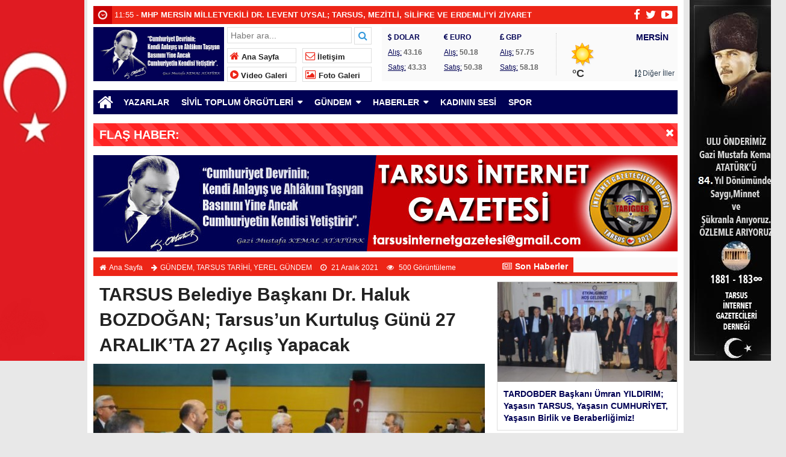

--- FILE ---
content_type: text/html; charset=UTF-8
request_url: https://tarsusinternetgazetesi.com/tarsus-belediye-baskani-dr-haluk-bozdogan-tarsusun-kurtulus-gunu-27-aralikta-27-acilis-yapacak-4606.html
body_size: 13067
content:
<!doctype html>
<html lang="tr-TR" prefix="og: http://ogp.me/ns#" itemscope="" itemtype="http://schema.org/WebPage">
<head>
<link rel="alternate" href="https://tarsusinternetgazetesi.com/tarsus-belediye-baskani-dr-haluk-bozdogan-tarsusun-kurtulus-gunu-27-aralikta-27-acilis-yapacak-4606.html" hreflang="tr-tr" />
<link rel="canonical" href="https://tarsusinternetgazetesi.com/tarsus-belediye-baskani-dr-haluk-bozdogan-tarsusun-kurtulus-gunu-27-aralikta-27-acilis-yapacak-4606.html" hreflang="tr-tr" />
<meta charset="UTF-8" />
<link rel="profile" href="http://gmpg.org/xfn/11" />
<meta http-equiv="Content-Type" content="text/html;charset=utf-8">
<title>  TARSUS Belediye Başkanı Dr. Haluk BOZDOĞAN; Tarsus&#8217;un Kurtuluş Günü 27 ARALIK&#8217;TA 27 Açılış Yapacak  &raquo;    </title>
<meta name="viewport" content="width=device-width, initial-scale=1, maximum-scale=1, user-scalable=no">
<link rel="shortcut icon" href="https://tarsusinternetgazetesi.com/wp-content/uploads/2021/05/5454.jpg" type="image/x-icon" itemprop="image" />
<meta name="description" content="">
<meta name="keywords" content="">
<meta name="author" itemprop="author" content="">
<meta property="fb:admins" content="" />
<meta property="fb:app_id" content="" />
<meta property="og:title" itemprop="name" content="TARSUS Belediye Başkanı Dr. Haluk BOZDOĞAN; Tarsus&#8217;un Kurtuluş Günü 27 ARALIK&#8217;TA 27 Açılış Yapacak" />
<meta property="og:type" content="article" />
<meta property="og:url" content="https://tarsusinternetgazetesi.com/tarsus-belediye-baskani-dr-haluk-bozdogan-tarsusun-kurtulus-gunu-27-aralikta-27-acilis-yapacak-4606.html"/>
<meta property="og:image" itemprop="image" content="https://tarsusinternetgazetesi.com/wp-content/uploads/2021/12/thumbnail_TAR_4175-e1640510073488.jpg"/>
<meta property="og:image:secure_url" itemprop="image" content="https://tarsusinternetgazetesi.com/wp-content/uploads/2021/12/thumbnail_TAR_4175-e1640510073488.jpg"/>
<meta property="og:image:width" content="640" />
<meta property="og:image:height" content="360" />
<meta property="og:description" content="BAŞKAN BOZDOĞAN; ‘’ TIKIR TIKIR ÇALIŞIYORUZ’’ 

 Tarsus Be"/>
<meta property="og:site_name" content=""/>
<meta name="twitter:card" content="summary_large_image">  
<meta name="twitter:site" content="@tarigder">  
<meta name="twitter:creator" content="tarigder">  
<meta name="twitter:title" content="TARSUS Belediye Başkanı Dr. Haluk BOZDOĞAN; Tarsus&#8217;un Kurtuluş Günü 27 ARALIK&#8217;TA 27 Açılış Yapacak">  
<meta name="twitter:description" content="BAŞKAN BOZDOĞAN; ‘’ TIKIR TIKIR ÇALIŞIYORUZ’’ 

 Tarsus Be">  
<meta name="twitter:image:src" content="https://tarsusinternetgazetesi.com/wp-content/uploads/2021/12/thumbnail_TAR_4175-e1640510073488.jpg"> 
<meta itemprop="dateCreated" content="2021-12-21T09:15:12+00:00" />
<meta itemprop="datePublished" content="2021-12-21T09:15:12+00:00" />
<meta itemprop="dateModified" content=" 2021-12-26T09:15:24+00:00 " />
<meta name="robots" content="index, follow">
<!--[if lt IE 9]><script src="assets/html5.js" type="text/javascript"></script><![endif]-->
<link rel="stylesheet" type="text/css" href="https://tarsusinternetgazetesi.com/wp-content/themes/ohaber/style.css"/>
<link rel="stylesheet" type="text/css" href="https://tarsusinternetgazetesi.com/wp-content/themes/ohaber/assets/bootstrap.css"/>
<link rel="stylesheet" type="text/css" href="https://maxcdn.bootstrapcdn.com/font-awesome/4.3.0/css/font-awesome.min.css" />
<script src="https://ajax.googleapis.com/ajax/libs/jquery/1.8.3/jquery.min.js"></script><!--async-->
<script src="https://tarsusinternetgazetesi.com/wp-content/themes/ohaber/assets/jquery-migrate-1.2.1.min.js"></script><!--async-->
<script src="https://tarsusinternetgazetesi.com/wp-content/themes/ohaber/assets/jquery.lazyload.min.js"></script><!--async-->
<script src="https://tarsusinternetgazetesi.com/wp-content/themes/ohaber/assets/osgaka.min.js"></script>
<script>
   $(function () {
        $("img.lazy").lazyload({
            effect: "fadeIn"
        });
        $("aside img.lazy").lazyload({
            effect: "fadeIn"
        });
    });
</script>
<meta name='robots' content='max-image-preview:large' />
<link rel='dns-prefetch' href='//s.w.org' />
<link rel="alternate" type="application/rss+xml" title=" &raquo; TARSUS Belediye Başkanı Dr. Haluk BOZDOĞAN; Tarsus&#8217;un Kurtuluş Günü 27 ARALIK&#8217;TA 27 Açılış Yapacak yorum beslemesi" href="https://tarsusinternetgazetesi.com/tarsus-belediye-baskani-dr-haluk-bozdogan-tarsusun-kurtulus-gunu-27-aralikta-27-acilis-yapacak-4606.html/feed" />
<link rel='stylesheet' id='wp-block-library-css'  href='https://tarsusinternetgazetesi.com/wp-includes/css/dist/block-library/style.min.css' type='text/css' media='all' />
<link rel="https://api.w.org/" href="https://tarsusinternetgazetesi.com/wp-json/" /><link rel="alternate" type="application/json" href="https://tarsusinternetgazetesi.com/wp-json/wp/v2/posts/4606" /><link rel="EditURI" type="application/rsd+xml" title="RSD" href="https://tarsusinternetgazetesi.com/xmlrpc.php?rsd" />
<link rel="wlwmanifest" type="application/wlwmanifest+xml" href="https://tarsusinternetgazetesi.com/wp-includes/wlwmanifest.xml" /> 
<meta name="generator" content="WordPress 5.8.12" />
<link rel="canonical" href="https://tarsusinternetgazetesi.com/tarsus-belediye-baskani-dr-haluk-bozdogan-tarsusun-kurtulus-gunu-27-aralikta-27-acilis-yapacak-4606.html" />
<link rel='shortlink' href='https://tarsusinternetgazetesi.com/?p=4606' />
<link rel="alternate" type="application/json+oembed" href="https://tarsusinternetgazetesi.com/wp-json/oembed/1.0/embed?url=https%3A%2F%2Ftarsusinternetgazetesi.com%2Ftarsus-belediye-baskani-dr-haluk-bozdogan-tarsusun-kurtulus-gunu-27-aralikta-27-acilis-yapacak-4606.html" />
<link rel="alternate" type="text/xml+oembed" href="https://tarsusinternetgazetesi.com/wp-json/oembed/1.0/embed?url=https%3A%2F%2Ftarsusinternetgazetesi.com%2Ftarsus-belediye-baskani-dr-haluk-bozdogan-tarsusun-kurtulus-gunu-27-aralikta-27-acilis-yapacak-4606.html&#038;format=xml" />
<link href='https://fonts.googleapis.com/css?family=Arial:300,400,500,600,700&amp;subset=latin,latin-ext' rel='stylesheet' type='text/css' />	
<style>body{background-color:#e8e8e8} .container{background-color:#ffffff} body{font-family:"Arial",sans-serif} nav,.navmobil,.navmobilf,.galerihaber,.blok_b h2,.widgettitle h3,.singlenavi,#check-also-close,.vwrap,#mma-pager a.active,.widget-yazar ul li:hover p,ul#tab li.aktif a,span.tmansetler,span.tmansetler a,.fmenu ul li,.sekmeAlani ul.sekmeler li.sekmeSecili,.single-eti ul li:hover,.lymitem li:hover,.pagination > .active > a,.pagination > .active > a:hover, span.single-fgaleri, .msekme ul.msekmeler li.msekmeSecili, .pagefinans,.tammenu,ul.wtabu li.aktif a{background:#000154} 
#bma-pager a.active img,.blok_b,.widgettitle,footer,.calsof,.postnp,ul#tab,.most li,.author_b,#menu li .sub-menu .menu-item-has-children a,#rma-pager li:hover img,.lymitem li:hover,.pagination > .active > a,.pagination > .active > a:hover,ul.wtabu{border-color:#000154}
.blok_b a ,i.onceki, i.sonraki,.sag_ok a, .sol_ok a,i#mma-slider-next,i#mma-slider-prev,i#sur-slider-prev,i#sur-slider-next,#mma-pager li a,i.sur-slider-prev2,i.sur-slider-next2,i.sur-slider-prev3,i.sur-slider-next3,i#rma-slider-next,i#rma-slider-prev,.lymitem li a i,#currency .info span,.wtitle,.kategori li:hover i{color:#000154}
#menu li:hover a{color:#000154!important}
::selection{ background:#000154; color: white; }
::-moz-selection{ background:#000154; color: white; }
</style><style>	.navmobil,span.tmansetler,span.tmansetler a,#mma-pager a.active,nav,.menukapsa,#menu .sub-menu li:hover a,i#sur-slider-next,i#sur-slider-prev,.blok_b h2,.fmenu ul li,.widgettitle h3,.singlenavi,#check-also-close,.sekmeAlani ul.sekmeler li.sekmeSecili,.widget-yazar ul li:hover p,ul#tab li.aktif a,.lymitem li:hover,#respond input[type="submit"]{background:#ed2517}
	footer,.blok_b,.widgettitle,.postnp,.calsof,.most li,ul#tab,.lymitem li:hover{border-color:#ed2517}
	#mma-pager li a,i#mma-slider-next,i#mma-slider-prev,i.onceki, i.sonraki,.lymitem li a i,#menu span.homebutton:hover a{color:#ed2517}
	::selection{ background:#ed2517; color: white; }
::-moz-selection{ background:#ed2517; color: white; }
	</style><link rel="icon" href="https://tarsusinternetgazetesi.com/wp-content/uploads/2021/04/cropped-ataturk-2.6-x6-cm_512x512-32x32.jpg" sizes="32x32" />
<link rel="icon" href="https://tarsusinternetgazetesi.com/wp-content/uploads/2021/04/cropped-ataturk-2.6-x6-cm_512x512-192x192.jpg" sizes="192x192" />
<link rel="apple-touch-icon" href="https://tarsusinternetgazetesi.com/wp-content/uploads/2021/04/cropped-ataturk-2.6-x6-cm_512x512-180x180.jpg" />
<meta name="msapplication-TileImage" content="https://tarsusinternetgazetesi.com/wp-content/uploads/2021/04/cropped-ataturk-2.6-x6-cm_512x512-270x270.jpg" />
</head>
<body class="post-template-default single single-post postid-4606 single-format-standard">
<div class="maincont">
<div class="container">
<div class="navkapsa">
<nav class="nav">
	<div class="sondakika">
		<ul class="sdakika">
						<li>
			<span class="sd"><i class="fa fa-clock-o fa-spin fa-lg"></i></span>  13:11 - <a href="https://tarsusinternetgazetesi.com/tardobder-baskani-umran-yildirim-yasasin-tarsus-yasasin-cumhuriyet-yasasin-birlik-ve-beraberligimiz-7488.html" title="TARDOBDER Başkanı Ümran YILDIRIM; Yaşasın TARSUS, Yaşasın CUMHURİYET, Yaşasın Birlik ve Beraberliğimiz!">
			<span>TARDOBDER Başkanı Ümran YILDIRIM; Yaşasın TARSUS, Yaşasın CUMHURİYET, Yaşasın Birlik ve Beraberliğimiz!</span></a>
			</li>
						<li>
			<span class="sd"><i class="fa fa-clock-o fa-spin fa-lg"></i></span>  11:55 - <a href="https://tarsusinternetgazetesi.com/mhp-mersin-milletvekili-dr-levent-uysal-tarsus-mezitli-silifke-ve-erdemliyi-ziyaret-etti-7500.html" title="MHP MERSİN MİLLETVEKİLİ DR. LEVENT UYSAL; TARSUS, MEZİTLİ, SİLİFKE VE ERDEMLİ’Yİ ZİYARET ETTİ">
			<span>MHP MERSİN MİLLETVEKİLİ DR. LEVENT UYSAL; TARSUS, MEZİTLİ, SİLİFKE VE ERDEMLİ’Yİ ZİYARET ETTİ</span></a>
			</li>
						<li>
			<span class="sd"><i class="fa fa-clock-o fa-spin fa-lg"></i></span>  12:26 - <a href="https://tarsusinternetgazetesi.com/tarsusun-degerlerinden-mulkiyeli-celal-tezel-1-7420.html" title="TARSUS’UN DEĞERLERİNDEN Mülkiyeli Celal TEZEL -1-">
			<span>TARSUS’UN DEĞERLERİNDEN Mülkiyeli Celal TEZEL -1-</span></a>
			</li>
						<li>
			<span class="sd"><i class="fa fa-clock-o fa-spin fa-lg"></i></span>  12:42 - <a href="https://tarsusinternetgazetesi.com/tarsus-belediyesi-oyun-cikartma-atolyesinden-unutulmaz-promiyer-7429.html" title="TARSUS BELEDİYESİ OYUN ÇIKARTMA ATÖLYESİ’NDEN UNUTULMAZ PRÖMİYER">
			<span>TARSUS BELEDİYESİ OYUN ÇIKARTMA ATÖLYESİ’NDEN UNUTULMAZ PRÖMİYER</span></a>
			</li>
						<li>
			<span class="sd"><i class="fa fa-clock-o fa-spin fa-lg"></i></span>  12:32 - <a href="https://tarsusinternetgazetesi.com/secerden-25-kasim-kadina-yonelik-siddete-karsi-uluslararasi-mucadele-gunu-mesaji-7423.html" title="SEÇER’DEN 25 KASIM KADINA YÖNELİK ŞİDDETE KARŞI ULUSLARARASI MÜCADELE GÜNÜ MESAJI">
			<span>SEÇER’DEN 25 KASIM KADINA YÖNELİK ŞİDDETE KARŞI ULUSLARARASI MÜCADELE GÜNÜ MESAJI</span></a>
			</li>
						<li>
			<span class="sd"><i class="fa fa-clock-o fa-spin fa-lg"></i></span>  12:37 - <a href="https://tarsusinternetgazetesi.com/chp-tarsus-ilce-baskanligi-24-kasim-ogretmenler-gununu-kutladi-7426.html" title="CHP Tarsus İlçe Başkanlığı 24 Kasım Öğretmenler Gününü Kutladı">
			<span>CHP Tarsus İlçe Başkanlığı 24 Kasım Öğretmenler Gününü Kutladı</span></a>
			</li>
						<li>
			<span class="sd"><i class="fa fa-clock-o fa-spin fa-lg"></i></span>  13:09 - <a href="https://tarsusinternetgazetesi.com/tarsus-chp-koy-cocuklarimizi-atamizin-huzuruna-goturdu-7443.html" title="Tarsus CHP Köy Çocuklarımızı Atamızın Huzuruna Götürdü">
			<span>Tarsus CHP Köy Çocuklarımızı Atamızın Huzuruna Götürdü</span></a>
			</li>
						<li>
			<span class="sd"><i class="fa fa-clock-o fa-spin fa-lg"></i></span>  13:05 - <a href="https://tarsusinternetgazetesi.com/tader-baskani-semih-ozsudan-10-kasim-mesaji-7440.html" title="TADER Başkanı Semih ÖZSU&#8217;dan 10 Kasım ATATÜRK’Ü ANMA’’ Mesajı…">
			<span>TADER Başkanı Semih ÖZSU&#8217;dan 10 Kasım ATATÜRK’Ü ANMA’’ Mesajı…</span></a>
			</li>
						<li>
			<span class="sd"><i class="fa fa-clock-o fa-spin fa-lg"></i></span>  12:53 - <a href="https://tarsusinternetgazetesi.com/baskan-vahap-secerden-10-kasim-mesaji-7434.html" title="BAŞKAN VAHAP SEÇER’DEN 10 KASIM MESAJI">
			<span>BAŞKAN VAHAP SEÇER’DEN 10 KASIM MESAJI</span></a>
			</li>
						<li>
			<span class="sd"><i class="fa fa-clock-o fa-spin fa-lg"></i></span>  12:50 - <a href="https://tarsusinternetgazetesi.com/baskan-ali-boltactan-10-kasim-mesaji-7432.html" title="BAŞKAN ALİ BOLTAÇ’TAN 10 KASIM MESAJI">
			<span>BAŞKAN ALİ BOLTAÇ’TAN 10 KASIM MESAJI</span></a>
			</li>
					</ul>
	</div>
	<script>
	$('.sdakika').bxSlider({
	  mode: 'vertical',
	  slideMargin: 0,
	  pager: false,
	  auto: true,
	  controls: false,
	});
	</script>
	<div class="sosyal">
	<a class="fb" href="https://www.facebook.com/tarigder" title="facebook"><i class="fa fa-facebook fa-lg"></i></a>
	<a class="tw" href="https://twitter.com/tarigder" title="twitter"><i class="fa fa-twitter fa-lg"></i></a>
	<a class="yt" href="https://www.youtube.com/c/tarigder" title="youtube-play"><i class="fa fa-youtube-play fa-lg"></i></a>
	</div>
</nav>
</div>
<header> 
<div class="logoyankapsa">	
	<div class="logo" itemscope itemtype="http://schema.org/Organization">
		<h1>
		<a itemprop="url" title=" - " href="https://tarsusinternetgazetesi.com">
		<img itemprop="logo" src="https://tarsusinternetgazetesi.com/wp-content/uploads/2021/04/cropped-ataturk-2.6-x6-cm_512x512.jpg" width="217" height="90" alt=" - ">
		</a>
		</h1>			
	</div>
	<div class="logoyani">
		<div class="arama">
			<form action="https://tarsusinternetgazetesi.com/" method="get">
			<input type="text" style="line-height:20px" name="s" value="Haber ara..." onblur="if(this.value==''){this.value=defaultValue}" onfocus="if(this.value == defaultValue){this.value=''}" />
			<button type="submit"><i class="fa fa-search"></i></button>
        </form> 
		</div>
		<div class="temiz"></div>
		<div class="logoyanmenu">
			<div class="lymitem"><ul>
			<li><a href="https://tarsusinternetgazetesi.com" title="Ana Sayfa"><i class="fa fa-home"></i> Ana Sayfa</a></li>
			<li><a href="https://tarsusinternetgazetesi.com/iletisim" title="İletişim"><i class="fa fa-envelope-o"></i> İletişim</a></li>
			<li><a href="" title="Video Galeri"><i class="fa fa-play-circle"></i> Video Galeri</a></li>
			<li><a href="https://tarsusinternetgazetesi.com/kategori/foto-galeri" title="Foto Galeri"><i class="fa fa-picture-o"></i> Foto Galeri</a></li>
			</ul></div>
		</div>
	</div>
</div>
	<div class="hava-para"> 
	<div id="currency">
	
	<div class="itemler">
		<div class="item i1">
		<p class="title"><i class="fa fa-usd"></i>   DOLAR</p>
		<p class="info"><span>Alış:</span> 43.16</p>
		<p class="info"><span>Satış:</span> 43.33 </p>
		</div>
		<div class="item i2">
		<p class="title"><i class="fa fa-eur"></i>   EURO</p>
		<p class="info"><span>Alış:</span> 50.18</p>
		<p class="info"><span>Satış:</span> 50.38 </p>
		</div>
		<div class="item i3">
		<p class="title"><i class="fa fa-gbp"></i>   GBP</p>
		<p class="info"><span>Alış:</span> 57.75</p>
		<p class="info"><span>Satış:</span> 58.18 </p>
		</div>
	</div>
</div>	<div id="weather" data-href="https://tarsusinternetgazetesi.com/wp-content/themes/ohaber"><div class="wtitle">MERSİN</div>
	<div class="weather weather">		
			<p>	
				</p><p class="derece"> &deg;C
			</p>
			<p><a class="all-cities" href="#"><i class="fa fa-sort-alpha-asc"></i>    Diğer İller</a></p>
	</div><div id="modalWeather">
			<a href="#" data-il='ADANA'>ADANA</a>
				<a href="#" data-il='ADIYAMAN'>ADIYAMAN</a>
				<a href="#" data-il='AFYON'>AFYON</a>
				<a href="#" data-il='AGRI'>AĞRI</a>
				<a href="#" data-il='AKSARAY'>AKSARAY</a>
				<a href="#" data-il='AMASYA'>AMASYA</a>
				<a href="#" data-il='ANKARA'>ANKARA</a>
				<a href="#" data-il='ANTALYA'>ANTALYA</a>
				<a href="#" data-il='ARDAHAN'>ARDAHAN</a>
				<a href="#" data-il='ARTVIN'>ARTVİN</a>
				<a href="#" data-il='AYDIN'>AYDIN</a>
				<a href="#" data-il='BALIKESIR'>BALIKESİR</a>
				<a href="#" data-il='BARTIN'>BARTIN</a>
				<a href="#" data-il='BATMAN'>BATMAN</a>
				<a href="#" data-il='BAYBURT'>BAYBURT</a>
				<a href="#" data-il='BILECIK'>BİLECİK</a>
				<a href="#" data-il='BINGOL'>BİNGÖL</a>
				<a href="#" data-il='BITLIS'>BİTLİS</a>
				<a href="#" data-il='BOLU'>BOLU</a>
				<a href="#" data-il='BURDUR'>BURDUR</a>
				<a href="#" data-il='BURSA'>BURSA</a>
				<a href="#" data-il='CANAKKALE'>ÇANAKKALE</a>
				<a href="#" data-il='CANKIRI'>ÇANKIRI</a>
				<a href="#" data-il='CORUM'>ÇORUM</a>
				<a href="#" data-il='DENIZLI'>DENİZLİ</a>
				<a href="#" data-il='DIYARBAKIR'>DİYARBAKIR</a>
				<a href="#" data-il='DUZCE'>DÜZCE</a>
				<a href="#" data-il='EDIRNE'>EDİRNE</a>
				<a href="#" data-il='ELAZIG'>ELAZIĞ</a>
				<a href="#" data-il='ERZINCAN'>ERZİNCAN</a>
				<a href="#" data-il='ERZURUM'>ERZURUM</a>
				<a href="#" data-il='ESKISEHIR'>ESKİŞEHİR</a>
				<a href="#" data-il='GAZIANTEP'>GAZİANTEP</a>
				<a href="#" data-il='GIRESUN'>GİRESUN</a>
				<a href="#" data-il='GUMUSHANE'>GÜMÜŞHANE</a>
				<a href="#" data-il='HAKKARI'>HAKKARİ</a>
				<a href="#" data-il='HATAY'>HATAY</a>
				<a href="#" data-il='IGDIR'>IĞDIR</a>
				<a href="#" data-il='ISPARTA'>ISPARTA</a>
				<a href="#" data-il='ISTANBUL'>İSTANBUL</a>
				<a href="#" data-il='IZMIR'>İZMİR</a>
				<a href="#" data-il='KMARAS'>KAHRAMANMARAŞ</a>
				<a href="#" data-il='KARABUK'>KARABÜK</a>
				<a href="#" data-il='KARAMAN'>KARAMAN</a>
				<a href="#" data-il='KARS'>KARS</a>
				<a href="#" data-il='KASTAMONU'>KASTAMONU</a>
				<a href="#" data-il='KAYSERI'>KAYSERİ</a>
				<a href="#" data-il='KIRIKKALE'>KIRIKKALE</a>
				<a href="#" data-il='KIRKLARELI'>KIRKLARELİ</a>
				<a href="#" data-il='KIRSEHIR'>KIRŞEHİR</a>
				<a href="#" data-il='KILIS'>KİLİS</a>
				<a href="#" data-il='KOCAELI'>KOCAELİ</a>
				<a href="#" data-il='KONYA'>KONYA</a>
				<a href="#" data-il='KUTAHYA'>KÜTAHYA</a>
				<a href="#" data-il='MALATYA'>MALATYA</a>
				<a href="#" data-il='MANISA'>MANİSA</a>
				<a href="#" data-il='MARDIN'>MARDİN</a>
				<a href="#" data-il='MERSIN'>MERSİN</a>
				<a href="#" data-il='MUGLA'>MUĞLA</a>
				<a href="#" data-il='MUS'>MUŞ</a>
				<a href="#" data-il='NEVSEHIR'>NEVŞEHİR</a>
				<a href="#" data-il='NIGDE'>NİĞDE</a>
				<a href="#" data-il='ORDU'>ORDU</a>
				<a href="#" data-il='OSMANIYE'>OSMANİYE</a>
				<a href="#" data-il='RIZE'>RİZE</a>
				<a href="#" data-il='SAKARYA'>SAKARYA</a>
				<a href="#" data-il='SAMSUN'>SAMSUN</a>
				<a href="#" data-il='SIIRT'>SİİRT</a>
				<a href="#" data-il='SINOP'>SİNOP</a>
				<a href="#" data-il='SIVAS'>SİVAS</a>
				<a href="#" data-il='SANLIURFA'>ŞANLIURFA</a>
				<a href="#" data-il='SIRNAK'>ŞIRNAK</a>
				<a href="#" data-il='TEKIRDAG'>TEKİRDAĞ</a>
				<a href="#" data-il='TOKAT'>TOKAT</a>
				<a href="#" data-il='TRABZON'>TRABZON</a>
				<a href="#" data-il='TUNCELI'>TUNCELİ</a>
				<a href="#" data-il='USAK'>UŞAK</a>
				<a href="#" data-il='VAN'>VAN</a>
				<a href="#" data-il='YALOVA'>YALOVA</a>
				<a href="#" data-il='YOZGAT'>YOZGAT</a>
				<a href="#" data-il='ZONGULDAK'>ZONGULDAK</a>
		</div>				</div>
	</div>
</header>
<div class="temiz"></div>
<div class="tammenu">
<span class="homebutton"><a href="https://tarsusinternetgazetesi.com" title=" - "><i class="fa fa-home fa-2x"></i></a></span>
	<div class="amenukapsa">
			<div class="main-menu"><ul id="menu-ana-menu" class="menu"><li id="menu-item-510" class="menu-item menu-item-type-taxonomy menu-item-object-category current-post-ancestor menu-item-510"><a href="https://tarsusinternetgazetesi.com/kategori/yazarlar">YAZARLAR</a></li>
<li id="menu-item-560" class="menu-item menu-item-type-taxonomy menu-item-object-category menu-item-has-children menu-item-560"><a href="https://tarsusinternetgazetesi.com/kategori/sivil-toplum-orgutleri">SİVİL TOPLUM ÖRGÜTLERİ</a>
<ul class="sub-menu">
	<li id="menu-item-559" class="menu-item menu-item-type-taxonomy menu-item-object-category menu-item-559"><a href="https://tarsusinternetgazetesi.com/kategori/etkinlikler">ETKİNLİKLER</a></li>
	<li id="menu-item-569" class="menu-item menu-item-type-taxonomy menu-item-object-category menu-item-569"><a href="https://tarsusinternetgazetesi.com/kategori/sivil-toplum-orgutleri/eylemler">EYLEMLER</a></li>
	<li id="menu-item-570" class="menu-item menu-item-type-taxonomy menu-item-object-category menu-item-570"><a href="https://tarsusinternetgazetesi.com/kategori/sivil-toplum-orgutleri/kutlamalar">KUTLAMALAR</a></li>
	<li id="menu-item-628" class="menu-item menu-item-type-taxonomy menu-item-object-category menu-item-628"><a href="https://tarsusinternetgazetesi.com/kategori/dernek-haberleri">DERNEĞİMİZİN HABERLERİ</a></li>
</ul>
</li>
<li id="menu-item-372" class="menu-item menu-item-type-taxonomy menu-item-object-category menu-item-has-children menu-item-372"><a href="https://tarsusinternetgazetesi.com/kategori/gundem">GÜNDEM</a>
<ul class="sub-menu">
	<li id="menu-item-1194" class="menu-item menu-item-type-taxonomy menu-item-object-category menu-item-1194"><a href="https://tarsusinternetgazetesi.com/kategori/gundem/yerel-gundem">YEREL GÜNDEM</a></li>
	<li id="menu-item-1193" class="menu-item menu-item-type-taxonomy menu-item-object-category menu-item-1193"><a href="https://tarsusinternetgazetesi.com/kategori/gundem/tarsus-mektubu">TARSUS MEKTUBU</a></li>
	<li id="menu-item-1293" class="menu-item menu-item-type-taxonomy menu-item-object-category menu-item-1293"><a href="https://tarsusinternetgazetesi.com/kategori/gundem/tarsus-tarihi">TARSUS TARİHİ</a></li>
</ul>
</li>
<li id="menu-item-558" class="menu-item menu-item-type-custom menu-item-object-custom menu-item-has-children menu-item-558"><a href="#">HABERLER</a>
<ul class="sub-menu">
	<li id="menu-item-356" class="menu-item menu-item-type-taxonomy menu-item-object-category menu-item-356"><a href="https://tarsusinternetgazetesi.com/kategori/politika">SİYASET</a></li>
	<li id="menu-item-361" class="menu-item menu-item-type-taxonomy menu-item-object-category menu-item-361"><a href="https://tarsusinternetgazetesi.com/kategori/ekonomi">EKONOMİ-TİCARET</a></li>
	<li id="menu-item-665" class="menu-item menu-item-type-taxonomy menu-item-object-category menu-item-665"><a href="https://tarsusinternetgazetesi.com/kategori/saglik">BİLİM-SAĞLIK-YAŞAM-TEKNOLOJİ</a></li>
	<li id="menu-item-556" class="menu-item menu-item-type-taxonomy menu-item-object-category menu-item-556"><a href="https://tarsusinternetgazetesi.com/kategori/egitim">EĞİTİM-TİYATRO-EDEBİYAT-ŞİİR-MÜZİK</a></li>
	<li id="menu-item-363" class="menu-item menu-item-type-taxonomy menu-item-object-category menu-item-363"><a href="https://tarsusinternetgazetesi.com/kategori/kultur">TARİH-FELSEFE-KÜLTÜR-SANAT-TURİZM</a></li>
</ul>
</li>
<li id="menu-item-373" class="menu-item menu-item-type-taxonomy menu-item-object-category menu-item-373"><a href="https://tarsusinternetgazetesi.com/kategori/kadininsesi">KADININ SESİ</a></li>
<li id="menu-item-555" class="menu-item menu-item-type-taxonomy menu-item-object-category menu-item-555"><a href="https://tarsusinternetgazetesi.com/kategori/spor">SPOR</a></li>
</ul></div>	</div><!-- /.amenukapsa -->
	<div class="menuac-kapa menuac-kapa2"><i class="fa fa-bars fa-2x"></i></div>
	<div class="menuac-kapa menuksabit"><a href="#" title="kategoriler"><i class="fa fa-bars fa-2x"></i></a></div>
<script>
var acikmi = 1;
$(".menuac-kapa").click(function(){
  if ( acikmi == 1 ) {
    $('.amenukapsa').animate({left: '0px'}, 200);
    $('body').animate({left: '250px'}, 200);
    acikmi = 2;
  } else {
    $('.amenukapsa').animate({left: '-250px'},200);
    $('body').animate({left: '0px'}, 200);
    acikmi = 1;
  }
});
</script>
</div>
<div id="flashaber" class="flashaber">
	<div class="flasbump progress-bar progress-bar-striped active" role="progressbar" aria-valuenow="100" aria-valuemin="0" aria-valuemax="100" style="background-color:#ff2323">
		<span class="blink">FLAŞ HABER:</span>
		<div class="flash">
				</div>
		<div class="flaskapat"><i class="fa fa-times" aria-hidden="true"></i></div>
	</div>
</div>

<div class="reklammenualti"> <img class="alignnone size-full wp-image-3845" src="https://tarsusinternetgazetesi.com/wp-content/uploads/2021/09/173183040_1619388634913932_3925139043634120270_n.jpg" alt="" width="970" height="160" /></div><section>
	<div class="singlee" itemscope="" itemtype="http://schema.org/NewsArticle">
				<div class="singlenavi"><span style="display:none" datetime="2021-12-21T09:15:12+00:00" itemprop="datePublished">2021-12-21T09:15:12+00:00</span>	
			<small><i class="fa fa-home"></i><a href="https://tarsusinternetgazetesi.com" title=" - ">Ana Sayfa</a></small>
			<small><i class="fa fa-arrow-right"></i><a href="https://tarsusinternetgazetesi.com/kategori/gundem" rel="category tag">GÜNDEM</a>, <a href="https://tarsusinternetgazetesi.com/kategori/gundem/tarsus-tarihi" rel="category tag">TARSUS TARİHİ</a>, <a href="https://tarsusinternetgazetesi.com/kategori/gundem/yerel-gundem" rel="category tag">YEREL GÜNDEM</a></small>
			<small><i class="fa fa-clock-o"></i> 21 Aralık 2021</small>
			<small><i class="fa fa-eye"></i> 500 Görüntüleme</small>
		</div>
								
		<div class="single-b"><h2 itemprop="headline"><strong>TARSUS Belediye Başkanı Dr. Haluk BOZDOĞAN; Tarsus&#8217;un Kurtuluş Günü 27 ARALIK&#8217;TA 27 Açılış Yapacak</strong></h2></div>
						<div class="single-ust">
			<div itemprop="image" class="single-ust-foto">
								<img itemprop="image" class="img-responsive" src="https://tarsusinternetgazetesi.com/wp-content/themes/ohaber/thumb/timthumb.php?src=https://tarsusinternetgazetesi.com/wp-content/uploads/2021/12/thumbnail_TAR_4175-e1640510073488.jpg&amp;w=650&amp;h=365" alt="TARSUS Belediye Başkanı Dr. Haluk BOZDOĞAN; Tarsus&#8217;un Kurtuluş Günü 27 ARALIK&#8217;TA 27 Açılış Yapacak" width="650" height="365"/>
							</div>
			<div class="paylas">
	<ul>
		<li class="face"><a href="javascript:void(window.open('https://www.facebook.com/sharer/sharer.php?u=https://tarsusinternetgazetesi.com/tarsus-belediye-baskani-dr-haluk-bozdogan-tarsusun-kurtulus-gunu-27-aralikta-27-acilis-yapacak-4606.html','','width=640,height=360,left=0,top=0,fullscreen=yes,status=yes,scrollbars=yes,toolbars=no,menubar=no,resizable=yes'))" title="Facebookta Paylaş"><i class="fa fa-facebook"></i> <span>Paylaş</span></a></li>
		<li class="twit"><a href="javascript:void(window.open('https://twitter.com/share?https://tarsusinternetgazetesi.com/tarsus-belediye-baskani-dr-haluk-bozdogan-tarsusun-kurtulus-gunu-27-aralikta-27-acilis-yapacak-4606.html&text=TARSUS Belediye Başkanı Dr. Haluk BOZDOĞAN; Tarsus&#8217;un Kurtuluş Günü 27 ARALIK&#8217;TA 27 Açılış Yapacak','','width=640,height=360,left=0,top=0,fullscreen=yes,status=yes,scrollbars=yes,toolbars=no,menubar=no,resizable=yes'))" title="Twitterda Paylaş"><i class="fa fa-twitter"></i> <span>Tweetle</span></a></li>
		<li class="gplus"><a href="javascript:void(window.open('https://plus.google.com/share?url=https://tarsusinternetgazetesi.com/tarsus-belediye-baskani-dr-haluk-bozdogan-tarsusun-kurtulus-gunu-27-aralikta-27-acilis-yapacak-4606.html','','width=640,height=360,left=0,top=0,fullscreen=yes,status=yes,scrollbars=yes,toolbars=no,menubar=no,resizable=yes'))" title="Google Plusta Paylaş"><i class="fa fa-google-plus"></i> <span>Paylaş</span></a></li>
		<li class="wapp"><a href="whatsapp://send?text=TARSUS Belediye Başkanı Dr. Haluk BOZDOĞAN; Tarsus&#8217;un Kurtuluş Günü 27 ARALIK&#8217;TA 27 Açılış Yapacak-https://tarsusinternetgazetesi.com/tarsus-belediye-baskani-dr-haluk-bozdogan-tarsusun-kurtulus-gunu-27-aralikta-27-acilis-yapacak-4606.html" title="Whatsapp"><i class="fa fa-whatsapp"></i> <span>Gönder</span></a></li>
		<li class="maill"><a target="_blank" href="mailto:?subject=TARSUS Belediye Başkanı Dr. Haluk BOZDOĞAN; Tarsus&#8217;un Kurtuluş Günü 27 ARALIK&#8217;TA 27 Açılış Yapacak&amp;body=https://tarsusinternetgazetesi.com/tarsus-belediye-baskani-dr-haluk-bozdogan-tarsusun-kurtulus-gunu-27-aralikta-27-acilis-yapacak-4606.html" title="Maille gönder"><i class="fa fa-envelope-o"></i> <span>Gönder</span></a></li>
	</ul>
</div>
		</div>
	
	
		<div class="single-yazi">			
			<div class="single-yazim" itemprop="articleBody">
					<p><strong>BAŞKAN BOZDOĞAN; ‘’ TIKIR TIKIR ÇALIŞIYORUZ’’ </strong></p>
<p><span data-ccp-props="{&quot;201341983&quot;:0,&quot;335559739&quot;:160,&quot;335559740&quot;:259}"> </span><span data-contrast="auto">Tarsus Belediyesi 2021 Yılı Aralık Ayı Olağanüstü Meclis Toplantısı, Tarsus Belediye Başkanı Dr. Haluk Bozdoğan başkanlığında, koronavirüs tedbirlerine uyularak Belediye Meclis Salonu’nda gerçekleştirildi. 2021 yılının son meclis toplantısında 7 gündem maddesi meclis üyelerince müzakere edilerek, karara bağlandı. Mecliste Tarsus Belediye Başkanı Dr. Haluk Bozdoğan, Tarsus’un düşman işgalinden kurtuluşunun 100. yıldönümü sebebi ile gerçekleştirecekleri etkinlikleri kamuoyu ile paylaştı.</span><span data-ccp-props="{&quot;201341983&quot;:0,&quot;335559739&quot;:160,&quot;335559740&quot;:259}"> </span></p>
<p><span data-ccp-props="{&quot;201341983&quot;:0,&quot;335559739&quot;:160,&quot;335559740&quot;:259}"> </span><strong>EVSEL KATI ATIK ÜCRETİ ALINMAYACAK </strong></p>
<p><span data-contrast="auto">Pandemi süreci ve son zamanlarda yaşanan ekonomik sorunların ardından meclise sunulan evsel katı atık ücretlerinin 2022 yılında alınmamasına yönelik teklif,  oy birliği ile kabul edildi.</span><span data-ccp-props="{&quot;201341983&quot;:0,&quot;335559739&quot;:160,&quot;335559740&quot;:259}"> </span></p><div class="srekinline1"></div></p>
<p><span data-ccp-props="{&quot;201341983&quot;:0,&quot;335559739&quot;:160,&quot;335559740&quot;:259}"> </span><strong>27 ARALIK’TA 27 AÇILIŞ YAPILACAK </strong></p>
<p><span data-contrast="auto">Yılın son meclisinde konuşma yapan Tarsus Belediye Başkanı Dr. Haluk Bozdoğan, Tarsus’un düşman işgalinden kurtuluşunun 100. yıldönümü sebebi ile 27 Aralık tarihinde 27 açılış gerçekleştireceklerinin bilgisini verdi. Açılış kapsamında; 8 koruluk, 7 park, 5 halk market, 4 tarımsal üretim uygulama alanı, 1 showroom, 2 halk manav açılışı gerçekleştirilecek. </span><span data-ccp-props="{&quot;201341983&quot;:0,&quot;335559739&quot;:160,&quot;335559740&quot;:259}"> </span></p>
<p><span data-ccp-props="{&quot;201341983&quot;:0,&quot;335559739&quot;:160,&quot;335559740&quot;:259}"> </span><strong>‘’BİZLER HER ZAMAN HALKA SIĞINDIK’’ </strong></p>
<p><span data-contrast="auto">Meclis bitiminde dilek ve temenniler bölümünde konuşan Başkan Bozdoğan,’’ Bizler bazen suyu susuzluktan öğreniyoruz. Bir araya gelip bunu çözebilmek için kimi zaman eğitici kimi zaman yönetici oluyoruz, ardından bütünleşiyoruz, öncülük ediyor destek sağlayıp aktararak paylaşıyoruz. Yani hem öğreniyor hem öğretiyoruz. Ama öğrenirken de öğretirken de bunu büyük bir yalınlıkla yapıyoruz. Takdiri verecek olan kamuoyu diyoruz. Bizler her zaman halka sığındık, yaptığımız hizmetlerde tüm ekip arkadaşlarım dâhil yapılan her hizmetin sonucunda halka sığındık. Hz. Mevlana’nın dediği gibi; Bazen ne anlatırsak anlatalım, insanlar sözlerinizi anlayabilecekleri miktarda, istedikleri ölçüde ve kendi ihtiyaçlarının karşılığı kadar anlayacaklardır. O yüzden bizlerin insanların hassasiyetlerine karşı çok büyük bir bağlılığımız ve saygımız var.’’ diye konuştu. </span><span data-ccp-props="{&quot;201341983&quot;:0,&quot;335559739&quot;:160,&quot;335559740&quot;:259}"> </span></p>
<p><span data-ccp-props="{&quot;201341983&quot;:0,&quot;335559739&quot;:160,&quot;335559740&quot;:259}"> </span><strong>‘’BU KENTTE YAŞAMAK APAYRI BİR AYRICALIKTIR’’ </strong></p>
<p><span data-contrast="auto">Sıkıntılı dönemlerde yatırımlarının hiçbirinden vazgeçmeyeceklerini belirten Başkan Bozdoğan, <strong>&#8220;Tarsus Belediyesi ayakları yere sağlam basan bir belediyedir. Bugün gurur duyduğum bir meclise sahibim. Bu kentte olmak bir gururdur ama bu kentte yaşamakta apayrı bir ayrıcalıktır. Biz durum her ne olursa olsun, krizleri mutlaka fırsata çevirerek başaracağız. Bugün alınan kararların Tarsus’umuza hayırlı uğurlu olmasını diliyorum’’</strong> diye konuştu</span><span data-ccp-props="{&quot;201341983&quot;:0,&quot;335559739&quot;:160,&quot;335559740&quot;:259}"> </span></p>
			</div>
	
		<div class="temiz"></div>
		<div class="galeriortay">
			<!-- AddThis Button BEGIN --><div class="videoortabegen"><iframe src="//www.facebook.com/plugins/like.php?href=https://tarsusinternetgazetesi.com/tarsus-belediye-baskani-dr-haluk-bozdogan-tarsusun-kurtulus-gunu-27-aralikta-27-acilis-yapacak-4606.html&amp;width=145&amp;layout=button_count&amp;action=like&amp;show_faces=true&amp;share=true&amp;height=21" scrolling="no" frameborder="0" style="border:none; overflow:hidden; width:145px; height:21px;" allowTransparency="true"></iframe><a href="https://twitter.com/share" class="twitter-share-button" data-lang="tr" data-hashtags="haber">Tweet</a><script>!function(d,s,id){var js,fjs=d.getElementsByTagName(s)[0],p=/^http:/.test(d.location)?'http':'https';if(!d.getElementById(id)){js=d.createElement(s);js.id=id;js.src=p+'://platform.twitter.com/widgets.js';fjs.parentNode.insertBefore(js,fjs);}}(document, 'script', 'twitter-wjs');</script><!-- Place this tag where you want the share button to render. --><div class="g-plus" data-action="share" data-annotation="none"></div><!-- Place this tag after the last share tag. --><script type="text/javascript">  window.___gcfg = {lang: 'tr'};  (function() {    var po = document.createElement('script'); po.type = 'text/javascript'; po.async = true;    po.src = 'https://apis.google.com/js/platform.js';    var s = document.getElementsByTagName('script')[0]; s.parentNode.insertBefore(po, s);  })();</script></div><!-- AddThis Button END -->
<div class="paylas">
	<ul>
		<li class="face"><a href="javascript:void(window.open('https://www.facebook.com/sharer/sharer.php?u=https://tarsusinternetgazetesi.com/tarsus-belediye-baskani-dr-haluk-bozdogan-tarsusun-kurtulus-gunu-27-aralikta-27-acilis-yapacak-4606.html','','width=640,height=360,left=0,top=0,fullscreen=yes,status=yes,scrollbars=yes,toolbars=no,menubar=no,resizable=yes'))" title="Facebookta Paylaş"><i class="fa fa-facebook"></i> <span>Paylaş</span></a></li>
		<li class="twit"><a href="javascript:void(window.open('https://twitter.com/share?https://tarsusinternetgazetesi.com/tarsus-belediye-baskani-dr-haluk-bozdogan-tarsusun-kurtulus-gunu-27-aralikta-27-acilis-yapacak-4606.html&text=TARSUS Belediye Başkanı Dr. Haluk BOZDOĞAN; Tarsus&#8217;un Kurtuluş Günü 27 ARALIK&#8217;TA 27 Açılış Yapacak','','width=640,height=360,left=0,top=0,fullscreen=yes,status=yes,scrollbars=yes,toolbars=no,menubar=no,resizable=yes'))" title="Twitterda Paylaş"><i class="fa fa-twitter"></i> <span>Tweetle</span></a></li>
		<li class="gplus"><a href="javascript:void(window.open('https://plus.google.com/share?url=https://tarsusinternetgazetesi.com/tarsus-belediye-baskani-dr-haluk-bozdogan-tarsusun-kurtulus-gunu-27-aralikta-27-acilis-yapacak-4606.html','','width=640,height=360,left=0,top=0,fullscreen=yes,status=yes,scrollbars=yes,toolbars=no,menubar=no,resizable=yes'))" title="Google Plusta Paylaş"><i class="fa fa-google-plus"></i> <span>Paylaş</span></a></li>
		<li class="wapp"><a href="whatsapp://send?text=TARSUS Belediye Başkanı Dr. Haluk BOZDOĞAN; Tarsus&#8217;un Kurtuluş Günü 27 ARALIK&#8217;TA 27 Açılış Yapacak-https://tarsusinternetgazetesi.com/tarsus-belediye-baskani-dr-haluk-bozdogan-tarsusun-kurtulus-gunu-27-aralikta-27-acilis-yapacak-4606.html" title="Whatsapp"><i class="fa fa-whatsapp"></i> <span>Gönder</span></a></li>
		<li class="maill"><a target="_blank" href="mailto:?subject=TARSUS Belediye Başkanı Dr. Haluk BOZDOĞAN; Tarsus&#8217;un Kurtuluş Günü 27 ARALIK&#8217;TA 27 Açılış Yapacak&amp;body=https://tarsusinternetgazetesi.com/tarsus-belediye-baskani-dr-haluk-bozdogan-tarsusun-kurtulus-gunu-27-aralikta-27-acilis-yapacak-4606.html" title="Maille gönder"><i class="fa fa-envelope-o"></i> <span>Gönder</span></a></li>
	</ul>
</div>
		</div>
	
					</div><div class="temiz"></div>		
		<div class="postnp">
			<div class="post-prev col-lg-6 col-md-6 col-sm-6 col-xs-12"><i class="onceki fa fa-chevron-left fa-lg"></i><strong><a href="https://tarsusinternetgazetesi.com/mersin-buyuksehir-belediye-baskani-vahap-secer-kanserli-cocuklara-destek-alis-verisi-senligine-katildi-4603.html" rel="prev">MERSİN Büyükşehir Belediye Başkanı Vahap SEÇER, KANSERLİ Çocuklara Destek Alış Verişi Şenliğine Katıldı</a></strong> </div>
			<div class="post-next col-lg-6 col-md-6 col-sm-6 col-xs-12"><i class="sonraki fa fa-chevron-right fa-lg"></i><strong><a href="https://tarsusinternetgazetesi.com/mersin-buyuksehir-belediye-baskani-vahap-secer-tum-bel-sen-arasinda-sosyal-denge-tazminati-sozlesmesi-imzalandi-4609.html" rel="next">MERSİN Büyükşehir Belediye Başkanı Vahap SEÇER, TÜM BEL-SEN Arasında &#8220;Sosyal Denge Tazminatı Sözleşmesi&#8221; İmzalandı</a></strong></div>
		</div>
	</div>
 
 
 
 <!--?php
$cache_ismi = "benzerhaberler";
$cache_zamani = 60 * 60;
if(false === get_transient($cache_ismi)){
ob_start();
?-->
<div class="benzer">
	<div class="blok_b"><h2 class="sola"><i class="yorumb fa fa-newspaper-o"></i>   Benzer Haberler</h2></div>
	<ul>
	
		<li class="col-lg-4 col-md-4 col-sm-6 col-xs-12">
			<a href="https://tarsusinternetgazetesi.com/tardobder-baskani-umran-yildirim-yasasin-tarsus-yasasin-cumhuriyet-yasasin-birlik-ve-beraberligimiz-7488.html" title="TARDOBDER Başkanı Ümran YILDIRIM; Yaşasın TARSUS, Yaşasın CUMHURİYET, Yaşasın Birlik ve Beraberliğimiz!">
						<img class="img-responsive lazy" src="https://tarsusinternetgazetesi.com/wp-content/themes/ohaber/images/grey.gif" data-original="https://tarsusinternetgazetesi.com/wp-content/themes/ohaber/thumb/timthumb.php?src=https://tarsusinternetgazetesi.com/wp-content/uploads/2025/12/3-3-e1765112582302.jpg&amp;w=196&amp;h=104" width="196" height="104" alt="TARDOBDER Başkanı Ümran YILDIRIM; Yaşasın TARSUS, Yaşasın CUMHURİYET, Yaşasın Birlik ve Beraberliğimiz!"/>
						<p>TARDOBDER Başkanı Ümran YILDIRIM; Yaşasın TARSUS, Yaşasın CUMHURİYET, Yaşasın Birlik ve Beraberliğimiz!</p></a>
		</li>
	
		<li class="col-lg-4 col-md-4 col-sm-6 col-xs-12">
			<a href="https://tarsusinternetgazetesi.com/mhp-mersin-milletvekili-dr-levent-uysal-tarsus-mezitli-silifke-ve-erdemliyi-ziyaret-etti-7500.html" title="MHP MERSİN MİLLETVEKİLİ DR. LEVENT UYSAL; TARSUS, MEZİTLİ, SİLİFKE VE ERDEMLİ’Yİ ZİYARET ETTİ">
						<img class="img-responsive lazy" src="https://tarsusinternetgazetesi.com/wp-content/themes/ohaber/images/grey.gif" data-original="https://tarsusinternetgazetesi.com/wp-content/themes/ohaber/thumb/timthumb.php?src=https://tarsusinternetgazetesi.com/wp-content/uploads/2025/12/3-4-e1765281089464.jpg&amp;w=196&amp;h=104" width="196" height="104" alt="MHP MERSİN MİLLETVEKİLİ DR. LEVENT UYSAL; TARSUS, MEZİTLİ, SİLİFKE VE ERDEMLİ’Yİ ZİYARET ETTİ"/>
						<p>MHP MERSİN MİLLETVEKİLİ DR. LEVENT UYSAL; TARSUS, MEZİTLİ, SİLİFKE VE ERDEMLİ’Yİ ZİYARET ETTİ</p></a>
		</li>
	
		<li class="col-lg-4 col-md-4 col-sm-6 col-xs-12">
			<a href="https://tarsusinternetgazetesi.com/tarsusun-degerlerinden-mulkiyeli-celal-tezel-1-7420.html" title="TARSUS’UN DEĞERLERİNDEN Mülkiyeli Celal TEZEL -1-">
						<img class="img-responsive lazy" src="https://tarsusinternetgazetesi.com/wp-content/themes/ohaber/images/grey.gif" data-original="https://tarsusinternetgazetesi.com/wp-content/themes/ohaber/thumb/timthumb.php?src=https://tarsusinternetgazetesi.com/wp-content/uploads/2025/12/8-Celal-TEZEL.jpg&amp;w=196&amp;h=104" width="196" height="104" alt="TARSUS’UN DEĞERLERİNDEN Mülkiyeli Celal TEZEL -1-"/>
						<p>TARSUS’UN DEĞERLERİNDEN Mülkiyeli Celal TEZEL -1-</p></a>
		</li>
	
		<li class="col-lg-4 col-md-4 col-sm-6 col-xs-12">
			<a href="https://tarsusinternetgazetesi.com/tarsus-belediyesi-oyun-cikartma-atolyesinden-unutulmaz-promiyer-7429.html" title="TARSUS BELEDİYESİ OYUN ÇIKARTMA ATÖLYESİ’NDEN UNUTULMAZ PRÖMİYER">
						<img class="img-responsive lazy" src="https://tarsusinternetgazetesi.com/wp-content/themes/ohaber/images/grey.gif" data-original="https://tarsusinternetgazetesi.com/wp-content/themes/ohaber/thumb/timthumb.php?src=https://tarsusinternetgazetesi.com/wp-content/uploads/2025/11/1-e1764593916834.jpg&amp;w=196&amp;h=104" width="196" height="104" alt="TARSUS BELEDİYESİ OYUN ÇIKARTMA ATÖLYESİ’NDEN UNUTULMAZ PRÖMİYER"/>
						<p>TARSUS BELEDİYESİ OYUN ÇIKARTMA ATÖLYESİ’NDEN UNUTULMAZ PRÖMİYER</p></a>
		</li>
	
		<li class="col-lg-4 col-md-4 col-sm-6 col-xs-12">
			<a href="https://tarsusinternetgazetesi.com/secerden-25-kasim-kadina-yonelik-siddete-karsi-uluslararasi-mucadele-gunu-mesaji-7423.html" title="SEÇER’DEN 25 KASIM KADINA YÖNELİK ŞİDDETE KARŞI ULUSLARARASI MÜCADELE GÜNÜ MESAJI">
						<img class="img-responsive lazy" src="https://tarsusinternetgazetesi.com/wp-content/themes/ohaber/images/grey.gif" data-original="https://tarsusinternetgazetesi.com/wp-content/themes/ohaber/thumb/timthumb.php?src=https://tarsusinternetgazetesi.com/wp-content/uploads/2025/12/thumbnail_BASKAN-SECERDEN-25-KASIM-KADINA-YONELIK-SIDDETE-KARSI-ULUSLARARASI-MUCADELE-GUNU-MESAJI-e1764592303585.jpg&amp;w=196&amp;h=104" width="196" height="104" alt="SEÇER’DEN 25 KASIM KADINA YÖNELİK ŞİDDETE KARŞI ULUSLARARASI MÜCADELE GÜNÜ MESAJI"/>
						<p>SEÇER’DEN 25 KASIM KADINA YÖNELİK ŞİDDETE KARŞI ULUSLARARASI MÜCADELE GÜNÜ MESAJI</p></a>
		</li>
	
		<li class="col-lg-4 col-md-4 col-sm-6 col-xs-12">
			<a href="https://tarsusinternetgazetesi.com/chp-tarsus-ilce-baskanligi-24-kasim-ogretmenler-gununu-kutladi-7426.html" title="CHP Tarsus İlçe Başkanlığı 24 Kasım Öğretmenler Gününü Kutladı">
						<img class="img-responsive lazy" src="https://tarsusinternetgazetesi.com/wp-content/themes/ohaber/images/grey.gif" data-original="https://tarsusinternetgazetesi.com/wp-content/themes/ohaber/thumb/timthumb.php?src=https://tarsusinternetgazetesi.com/wp-content/uploads/2025/12/3-e1764592615629.jpg&amp;w=196&amp;h=104" width="196" height="104" alt="CHP Tarsus İlçe Başkanlığı 24 Kasım Öğretmenler Gününü Kutladı"/>
						<p>CHP Tarsus İlçe Başkanlığı 24 Kasım Öğretmenler Gününü Kutladı</p></a>
		</li>
	
		<li class="col-lg-4 col-md-4 col-sm-6 col-xs-12">
			<a href="https://tarsusinternetgazetesi.com/tarsus-chp-koy-cocuklarimizi-atamizin-huzuruna-goturdu-7443.html" title="Tarsus CHP Köy Çocuklarımızı Atamızın Huzuruna Götürdü">
						<img class="img-responsive lazy" src="https://tarsusinternetgazetesi.com/wp-content/themes/ohaber/images/grey.gif" data-original="https://tarsusinternetgazetesi.com/wp-content/themes/ohaber/thumb/timthumb.php?src=https://tarsusinternetgazetesi.com/wp-content/uploads/2025/12/3-1-e1764594581502.jpg&amp;w=196&amp;h=104" width="196" height="104" alt="Tarsus CHP Köy Çocuklarımızı Atamızın Huzuruna Götürdü"/>
						<p>Tarsus CHP Köy Çocuklarımızı Atamızın Huzuruna Götürdü</p></a>
		</li>
	
		<li class="col-lg-4 col-md-4 col-sm-6 col-xs-12">
			<a href="https://tarsusinternetgazetesi.com/tader-baskani-semih-ozsudan-10-kasim-mesaji-7440.html" title="TADER Başkanı Semih ÖZSU&#8217;dan 10 Kasım ATATÜRK’Ü ANMA’’ Mesajı…">
						<img class="img-responsive lazy" src="https://tarsusinternetgazetesi.com/wp-content/themes/ohaber/images/grey.gif" data-original="https://tarsusinternetgazetesi.com/wp-content/themes/ohaber/thumb/timthumb.php?src=https://tarsusinternetgazetesi.com/wp-content/uploads/2025/12/thumbnail_1-e1764594324255.jpg&amp;w=196&amp;h=104" width="196" height="104" alt="TADER Başkanı Semih ÖZSU&#8217;dan 10 Kasım ATATÜRK’Ü ANMA’’ Mesajı…"/>
						<p>TADER Başkanı Semih ÖZSU&#8217;dan 10 Kasım ATATÜRK’Ü ANMA’’ Mesajı…</p></a>
		</li>
	
		<li class="col-lg-4 col-md-4 col-sm-6 col-xs-12">
			<a href="https://tarsusinternetgazetesi.com/baskan-vahap-secerden-10-kasim-mesaji-7434.html" title="BAŞKAN VAHAP SEÇER’DEN 10 KASIM MESAJI">
						<img class="img-responsive lazy" src="https://tarsusinternetgazetesi.com/wp-content/themes/ohaber/images/grey.gif" data-original="https://tarsusinternetgazetesi.com/wp-content/themes/ohaber/thumb/timthumb.php?src=https://tarsusinternetgazetesi.com/wp-content/uploads/2025/12/thumbnail_BASKAN-SECERDEN-10-KASIM-MESAJI-e1764593620237.jpg&amp;w=196&amp;h=104" width="196" height="104" alt="BAŞKAN VAHAP SEÇER’DEN 10 KASIM MESAJI"/>
						<p>BAŞKAN VAHAP SEÇER’DEN 10 KASIM MESAJI</p></a>
		</li>
	
		<li class="col-lg-4 col-md-4 col-sm-6 col-xs-12">
			<a href="https://tarsusinternetgazetesi.com/baskan-ali-boltactan-10-kasim-mesaji-7432.html" title="BAŞKAN ALİ BOLTAÇ’TAN 10 KASIM MESAJI">
						<img class="img-responsive lazy" src="https://tarsusinternetgazetesi.com/wp-content/themes/ohaber/images/grey.gif" data-original="https://tarsusinternetgazetesi.com/wp-content/themes/ohaber/thumb/timthumb.php?src=https://tarsusinternetgazetesi.com/wp-content/uploads/2025/05/thumbnail_1-1-e1747573983494.jpg&amp;w=196&amp;h=104" width="196" height="104" alt="BAŞKAN ALİ BOLTAÇ’TAN 10 KASIM MESAJI"/>
						<p>BAŞKAN ALİ BOLTAÇ’TAN 10 KASIM MESAJI</p></a>
		</li>
	
		<li class="col-lg-4 col-md-4 col-sm-6 col-xs-12">
			<a href="https://tarsusinternetgazetesi.com/2-akdeniz-bienali-4-tarsus-festivalinde-sanatseverlerle-bulusuyor-7448.html" title="2. AKDENİZ BİENALİ 4. TARSUS FESTİVALİNDE SANATSEVERLERLE BULUŞUYOR">
						<img class="img-responsive lazy" src="https://tarsusinternetgazetesi.com/wp-content/themes/ohaber/images/grey.gif" data-original="https://tarsusinternetgazetesi.com/wp-content/themes/ohaber/thumb/timthumb.php?src=https://tarsusinternetgazetesi.com/wp-content/uploads/2025/12/2-e1764595033258.jpg&amp;w=196&amp;h=104" width="196" height="104" alt="2. AKDENİZ BİENALİ 4. TARSUS FESTİVALİNDE SANATSEVERLERLE BULUŞUYOR"/>
						<p>2. AKDENİZ BİENALİ 4. TARSUS FESTİVALİNDE SANATSEVERLERLE BULUŞUYOR</p></a>
		</li>
	
		<li class="col-lg-4 col-md-4 col-sm-6 col-xs-12">
			<a href="https://tarsusinternetgazetesi.com/mersinli-sanatcilar-7-uluslararasi-maltepe-tiyatro-festivalinin-gozdesi-oldu-7451.html" title="MERSİNLİ SANATÇILAR 7. ULUSLARARASI MALTEPE TİYATRO FESTİVALİNİN GÖZDESİ OLDU">
						<img class="img-responsive lazy" src="https://tarsusinternetgazetesi.com/wp-content/themes/ohaber/images/grey.gif" data-original="https://tarsusinternetgazetesi.com/wp-content/themes/ohaber/thumb/timthumb.php?src=https://tarsusinternetgazetesi.com/wp-content/uploads/2025/12/thumbnail_SEHIR-TIYATROSUNUN-SEVILEN-OYUNU-EYVAH-NADIR-ISTANBULDA-DA-BUYUK-BEGENI-TOPLADI-2-e1764595356880.jpg&amp;w=196&amp;h=104" width="196" height="104" alt="MERSİNLİ SANATÇILAR 7. ULUSLARARASI MALTEPE TİYATRO FESTİVALİNİN GÖZDESİ OLDU"/>
						<p>MERSİNLİ SANATÇILAR 7. ULUSLARARASI MALTEPE TİYATRO FESTİVALİNİN GÖZDESİ OLDU</p></a>
		</li>
	</ul>
</div>
<!--?php
set_transient($cache_ismi, ob_get_contents(), $cache_zamani);
ob_end_flush();
}else{
echo get_transient($cache_ismi);
}
?--> 
</section>
 
<aside>
<div class="widget"><div class="widgettitle"><h3><i class="yorumb fa fa-newspaper-o"></i>Son Haberler</h3></div><div class="widget-catp">
	<ul>
			<li>
			<a href="https://tarsusinternetgazetesi.com/tardobder-baskani-umran-yildirim-yasasin-tarsus-yasasin-cumhuriyet-yasasin-birlik-ve-beraberligimiz-7488.html" title="TARDOBDER Başkanı Ümran YILDIRIM; Yaşasın TARSUS, Yaşasın CUMHURİYET, Yaşasın Birlik ve Beraberliğimiz!">
		 
						<img class="img-responsive lazy" src="https://tarsusinternetgazetesi.com/wp-content/themes/ohaber/images/grey.gif" data-original="https://tarsusinternetgazetesi.com/wp-content/themes/ohaber/thumb/timthumb.php?src=https://tarsusinternetgazetesi.com/wp-content/uploads/2025/12/3-3-e1765112582302.jpg&amp;w=300&amp;h=167" width="300" height="167" alt="TARDOBDER Başkanı Ümran YILDIRIM; Yaşasın TARSUS, Yaşasın CUMHURİYET, Yaşasın Birlik ve Beraberliğimiz!"/>
								<h3>TARDOBDER Başkanı Ümran YILDIRIM; Yaşasın TARSUS, Yaşasın CUMHURİYET, Yaşasın Birlik ve Beraberliğimiz!</h3></a>
		</li>
				<li>
			<a href="https://tarsusinternetgazetesi.com/mhp-mersin-milletvekili-dr-levent-uysal-tarsus-mezitli-silifke-ve-erdemliyi-ziyaret-etti-7500.html" title="MHP MERSİN MİLLETVEKİLİ DR. LEVENT UYSAL; TARSUS, MEZİTLİ, SİLİFKE VE ERDEMLİ’Yİ ZİYARET ETTİ">
		 
						<img class="img-responsive lazy" src="https://tarsusinternetgazetesi.com/wp-content/themes/ohaber/images/grey.gif" data-original="https://tarsusinternetgazetesi.com/wp-content/themes/ohaber/thumb/timthumb.php?src=https://tarsusinternetgazetesi.com/wp-content/uploads/2025/12/3-4-e1765281089464.jpg&amp;w=300&amp;h=167" width="300" height="167" alt="MHP MERSİN MİLLETVEKİLİ DR. LEVENT UYSAL; TARSUS, MEZİTLİ, SİLİFKE VE ERDEMLİ’Yİ ZİYARET ETTİ"/>
								<h3>MHP MERSİN MİLLETVEKİLİ DR. LEVENT UYSAL; TARSUS, MEZİTLİ, SİLİFKE VE ERDEMLİ’Yİ ZİYARET ETTİ</h3></a>
		</li>
				<li>
			<a href="https://tarsusinternetgazetesi.com/tarsusun-degerlerinden-mulkiyeli-celal-tezel-1-7420.html" title="TARSUS’UN DEĞERLERİNDEN Mülkiyeli Celal TEZEL -1-">
		 
						<img class="img-responsive lazy" src="https://tarsusinternetgazetesi.com/wp-content/themes/ohaber/images/grey.gif" data-original="https://tarsusinternetgazetesi.com/wp-content/themes/ohaber/thumb/timthumb.php?src=https://tarsusinternetgazetesi.com/wp-content/uploads/2025/12/8-Celal-TEZEL.jpg&amp;w=300&amp;h=167" width="300" height="167" alt="TARSUS’UN DEĞERLERİNDEN Mülkiyeli Celal TEZEL -1-"/>
								<h3>TARSUS’UN DEĞERLERİNDEN Mülkiyeli Celal TEZEL -1-</h3></a>
		</li>
				<li>
			<a href="https://tarsusinternetgazetesi.com/tarsus-belediyesi-oyun-cikartma-atolyesinden-unutulmaz-promiyer-7429.html" title="TARSUS BELEDİYESİ OYUN ÇIKARTMA ATÖLYESİ’NDEN UNUTULMAZ PRÖMİYER">
		 
						<img class="img-responsive lazy" src="https://tarsusinternetgazetesi.com/wp-content/themes/ohaber/images/grey.gif" data-original="https://tarsusinternetgazetesi.com/wp-content/themes/ohaber/thumb/timthumb.php?src=https://tarsusinternetgazetesi.com/wp-content/uploads/2025/11/1-e1764593916834.jpg&amp;w=300&amp;h=167" width="300" height="167" alt="TARSUS BELEDİYESİ OYUN ÇIKARTMA ATÖLYESİ’NDEN UNUTULMAZ PRÖMİYER"/>
								<h3>TARSUS BELEDİYESİ OYUN ÇIKARTMA ATÖLYESİ’NDEN UNUTULMAZ PRÖMİYER</h3></a>
		</li>
				<li>
			<a href="https://tarsusinternetgazetesi.com/secerden-25-kasim-kadina-yonelik-siddete-karsi-uluslararasi-mucadele-gunu-mesaji-7423.html" title="SEÇER’DEN 25 KASIM KADINA YÖNELİK ŞİDDETE KARŞI ULUSLARARASI MÜCADELE GÜNÜ MESAJI">
		 
						<img class="img-responsive lazy" src="https://tarsusinternetgazetesi.com/wp-content/themes/ohaber/images/grey.gif" data-original="https://tarsusinternetgazetesi.com/wp-content/themes/ohaber/thumb/timthumb.php?src=https://tarsusinternetgazetesi.com/wp-content/uploads/2025/12/thumbnail_BASKAN-SECERDEN-25-KASIM-KADINA-YONELIK-SIDDETE-KARSI-ULUSLARARASI-MUCADELE-GUNU-MESAJI-e1764592303585.jpg&amp;w=300&amp;h=167" width="300" height="167" alt="SEÇER’DEN 25 KASIM KADINA YÖNELİK ŞİDDETE KARŞI ULUSLARARASI MÜCADELE GÜNÜ MESAJI"/>
								<h3>SEÇER’DEN 25 KASIM KADINA YÖNELİK ŞİDDETE KARŞI ULUSLARARASI MÜCADELE GÜNÜ MESAJI</h3></a>
		</li>
			</ul>
</div>
 </div><div class="widget"><div class="widgettitle"><h3><i class="yorumb fa fa-sun-o"></i>Hava Durumu</h3></div>	  <script type="text/javascript">
	
	 	$(document).ready(function havayial(f){
		$('#yukleniyorr').html('');
		$.ajax({
			type: 'POST',
			data: 'il=ADANA',
			url: 'https://tarsusinternetgazetesi.com/wp-content/themes/ohaber/parts/widgets/weatherf.php',
			success:function(e){
				$('.havayial').html(e);
				$('#yukleniyorr').hide();
			}
		});
	});

	function havayial(f){
		$('#yukleniyorr').html('');
		$.ajax({
			type: 'POST',
			data: 'il='+f,
			url: 'https://tarsusinternetgazetesi.com/wp-content/themes/ohaber/parts/widgets/weatherf.php',
			success:function(e){
				$('.havayial').html(e);
				$('#yukleniyorr').hide();
			}
		});
	}
	
	</script>
<div id="havawidget" style="width:100%;background:#fff url(https://tarsusinternetgazetesi.com/wp-content/themes/ohaber/images/havabg.jpg)no-repeat bottom right;">
		<select name="namazsaatleri" onchange="javascript:havayial(this.value)">
			<option value="ADANA">ADANA</option>
				<option value="ADIYAMAN">ADIYAMAN</option>
				<option value="AFYONKARAHISAR">AFYON</option>
				<option value="AGRI">AĞRI</option>
				<option value="AKSARAY">AKSARAY</option>
				<option value="AMASYA">AMASYA</option>
				<option value="ANKARA">ANKARA</option>
				<option value="ANTALYA">ANTALYA</option>
				<option value="ARDAHAN">ARDAHAN</option>
				<option value="ARTVIN">ARTVİN</option>
				<option value="AYDIN">AYDIN</option>
				<option value="BALIKESIR">BALIKESİR</option>
				<option value="BARTIN">BARTIN</option>
				<option value="BATMAN">BATMAN</option>
				<option value="BAYBURT">BAYBURT</option>
				<option value="BILECIK">BİLECİK</option>
				<option value="BINGOL">BİNGÖL</option>
				<option value="BITLIS">BİTLİS</option>
				<option value="BOLU">BOLU</option>
				<option value="BURDUR">BURDUR</option>
				<option value="BURSA">BURSA</option>
				<option value="CANAKKALE">ÇANAKKALE</option>
				<option value="CANKIRI">ÇANKIRI</option>
				<option value="CORUM">ÇORUM</option>
				<option value="DENIZLI">DENİZLİ</option>
				<option value="DIYARBAKIR">DİYARBAKIR</option>
				<option value="DUZCE">DÜZCE</option>
				<option value="EDIRNE">EDİRNE</option>
				<option value="ELAZIG">ELAZIĞ</option>
				<option value="ERZINCAN">ERZİNCAN</option>
				<option value="ERZURUM">ERZURUM</option>
				<option value="ESKISEHIR">ESKİŞEHİR</option>
				<option value="GAZIANTEP">GAZİANTEP</option>
				<option value="GIRESUN">GİRESUN</option>
				<option value="GUMUSHANE">GÜMÜŞHANE</option>
				<option value="HAKKARI">HAKKARİ</option>
				<option value="HATAY">HATAY</option>
				<option value="IGDIR">IĞDIR</option>
				<option value="ISPARTA">ISPARTA</option>
				<option value="ISTANBUL">İSTANBUL</option>
				<option value="IZMIR">İZMİR</option>
				<option value="K.MARAS">KAHRAMANMARAŞ</option>
				<option value="KARABUK">KARABÜK</option>
				<option value="KARAMAN">KARAMAN</option>
				<option value="KARS">KARS</option>
				<option value="KASTAMONU">KASTAMONU</option>
				<option value="KAYSERI">KAYSERİ</option>
				<option value="KIRIKKALE">KIRIKKALE</option>
				<option value="KIRKLARELI">KIRKLARELİ</option>
				<option value="KIRSEHIR">KIRŞEHİR</option>
				<option value="KILIS">KİLİS</option>
				<option value="KOCAELI">KOCAELİ</option>
				<option value="KONYA">KONYA</option>
				<option value="KUTAHYA">KÜTAHYA</option>
				<option value="MALATYA">MALATYA</option>
				<option value="MANISA">MANİSA</option>
				<option value="MARDIN">MARDİN</option>
				<option value="MERSIN">MERSİN</option>
				<option value="MUGLA">MUĞLA</option>
				<option value="MUS">MUŞ</option>
				<option value="NEVSEHIR">NEVŞEHİR</option>
				<option value="NIGDE">NİĞDE</option>
				<option value="ORDU">ORDU</option>
				<option value="OSMANIYE">OSMANİYE</option>
				<option value="RIZE">RİZE</option>
				<option value="SAKARYA">SAKARYA</option>
				<option value="SAMSUN">SAMSUN</option>
				<option value="SIIRT">SİİRT</option>
				<option value="SINOP">SİNOP</option>
				<option value="SIVAS">SİVAS</option>
				<option value="SANLIURFA">ŞANLIURFA</option>
				<option value="SIRNAK">ŞIRNAK</option>
				<option value="TEKIRDAG">TEKİRDAĞ</option>
				<option value="TOKAT">TOKAT</option>
				<option value="TRABZON">TRABZON</option>
				<option value="TUNCELI">TUNCELİ</option>
				<option value="USAK">UŞAK</option>
				<option value="VAN">VAN</option>
				<option value="YALOVA">YALOVA</option>
				<option value="YOZGAT">YOZGAT</option>
				<option value="ZONGULDAK">ZONGULDAK</option>
				</select>
		<div class="havayial"><div id="yukleniyorr">sdfd</div></div></div>	
	  
	  </div></aside>
<div class="sabithaber">
	<a href="#" id="check-also-close"><i class="fa fa-close"></i></a>
	<div class="block-head">
		<h3>İlginizi çekebilir</h3>
	</div>
	<div class="check-also-post">
		<div class="post-thumbnail">
				<a href="https://tarsusinternetgazetesi.com/celal-tezel-yazdi-yilbasi-rituelinin-kokenleri-7015.html" title="Celal TEZEL Yazdı: Yılbaşı Ritüelinin Kökenleri">
		<img src="https://tarsusinternetgazetesi.com/wp-content/themes/ohaber/thumb/timthumb.php?src=https://tarsusinternetgazetesi.com/wp-content/uploads/2021/09/241161267_572242723819455_589329650099155430_n-1.jpg&amp;w=260&amp;h=139" width="260" height="139" alt="Celal TEZEL Yazdı: Yılbaşı Ritüelinin Kökenleri"/>
		</a>
				</div>
		<h2 class="post-title"><a href="https://tarsusinternetgazetesi.com/celal-tezel-yazdi-yilbasi-rituelinin-kokenleri-7015.html" title="Celal TEZEL Yazdı: Yılbaşı Ritüelinin Kökenleri">Celal TEZEL Yazdı: Yılbaşı Ritüelinin Kökenleri</a></h2>
	</div>
</div>
<script>
jQuery(function(){
		if(jQuery('.sabithaber').length>0){
			var articleHeight =  jQuery('.single-yazim').outerHeight();
			var checkAlsoClosed = false ;
			jQuery(window).scroll(function() {
				if( !checkAlsoClosed ) {
					var articleScroll = jQuery(document).scrollTop();
					if ( articleScroll > articleHeight ){jQuery('.sabithaber').addClass('calsof');} 
					else {jQuery('.sabithaber').removeClass('calsof');}
				}
			});
		}
		jQuery("#check-also-close").click(function() {
			jQuery(".sabithaber").removeClass("calsof");
			checkAlsoClosed = true ;
			return false;
		});
	});
</script><div id="reklam-sol" ><img class="alignnone size-full wp-image-3359" src="https://tarsusinternetgazetesi.com/wp-content/uploads/2021/08/Bayrak-600-165.jpg" alt="" width="165" height="600" /></div><div id="reklam-sag" ><img class="alignnone size-full wp-image-6745" src="https://tarsusinternetgazetesi.com/wp-content/uploads/2022/11/11.jpg" alt="" width="160" height="600" /></div></div>
</div><div class="temiz"></div>
<div class="reklamalt"> </div><div class="container">
	<footer>
		<div class="col-lg-7 col-md-7 col-sm-7 col-xs-12">
		<div class="fmenu"><ul><li id="menu-item-557" class="menu-item menu-item-type-post_type menu-item-object-page menu-item-557"><a href="https://tarsusinternetgazetesi.com/iletisim">KÜNYE &#8211; İLETİŞİM</a></li>
</ul></div>		</div>
		<div class="copyright col-lg-5 col-md-5 col-sm-5 col-xs-12">
		Copyright © 2021 Tarsus İnternet Gazetesi <br>Tüm Hakları saklıdır. Kaynak gösterilmeden içerik kopyalanamaz.<br>
İletişim: tarsusinternetgazetesi@gmail.com<br>
Bu Site <a href="https://www.uzmantescil.com.tr/" target="_blank" rel="nofollow noopener">Uzman Tescil</a>  Tarafından Yapılmıştır.		</div>
		<div class="temiz"></div>
	</footer>
</div>
<div class="tematasarim"></div><script type='text/javascript' src='https://tarsusinternetgazetesi.com/wp-includes/js/wp-embed.min.js' id='wp-embed-js'></script>
</body>
</html>

--- FILE ---
content_type: text/html; charset=UTF-8
request_url: https://tarsusinternetgazetesi.com/wp-content/themes/ohaber/parts/widgets/weatherf.php
body_size: 202
content:

<div class="havasd"><img src="https://www.mgm.gov.tr/sunum/sondurum-show-2.aspx?m=ADANA"width="140" height="100" alt="ADANA"><p>ADANA<span>Hava Durumu</span></p></div>
<img src="https://www.mgm.gov.tr/sunum/tahmin-show-2.aspx?m=ADANA&basla=1&bitir=4"width="285" height="100" alt="ADANA">


--- FILE ---
content_type: text/html; charset=utf-8
request_url: https://accounts.google.com/o/oauth2/postmessageRelay?parent=https%3A%2F%2Ftarsusinternetgazetesi.com&jsh=m%3B%2F_%2Fscs%2Fabc-static%2F_%2Fjs%2Fk%3Dgapi.lb.en.2kN9-TZiXrM.O%2Fd%3D1%2Frs%3DAHpOoo_B4hu0FeWRuWHfxnZ3V0WubwN7Qw%2Fm%3D__features__
body_size: 162
content:
<!DOCTYPE html><html><head><title></title><meta http-equiv="content-type" content="text/html; charset=utf-8"><meta http-equiv="X-UA-Compatible" content="IE=edge"><meta name="viewport" content="width=device-width, initial-scale=1, minimum-scale=1, maximum-scale=1, user-scalable=0"><script src='https://ssl.gstatic.com/accounts/o/2580342461-postmessagerelay.js' nonce="2NNbEkunO-DOHJRrZq7Tog"></script></head><body><script type="text/javascript" src="https://apis.google.com/js/rpc:shindig_random.js?onload=init" nonce="2NNbEkunO-DOHJRrZq7Tog"></script></body></html>